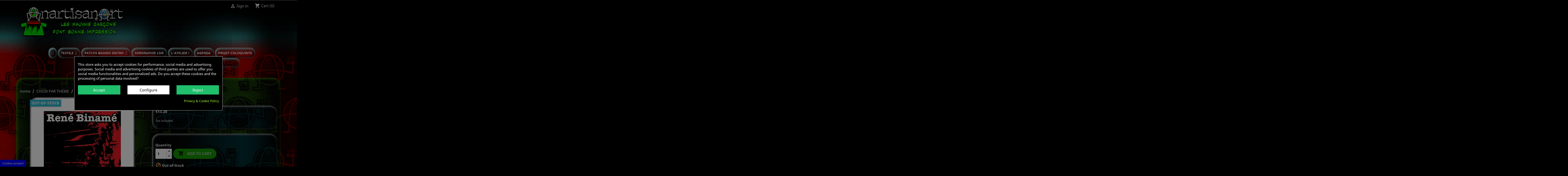

--- FILE ---
content_type: text/html; charset=utf-8
request_url: https://anartisanart.com/en/biname/1048-.html
body_size: 18083
content:
<!doctype html>
<html lang="en">

  <head>
    
      
  <meta charset="utf-8">


  <meta http-equiv="x-ua-compatible" content="ie=edge">



  <link rel="canonical" href="https://anartisanart.com/en/biname/1048-.html">

  <title></title>
  <meta name="description" content="">
  <meta name="keywords" content="">
        <link rel="canonical" href="https://anartisanart.com/en/biname/1048-.html">
    
                  <link rel="alternate" href="https://anartisanart.com/en/biname/1048-.html" hreflang="en-us">
                  <link rel="alternate" href="https://anartisanart.com/fr/biname/1048-rene-biname-71-86-21-36-lp-vinyle-1996.html" hreflang="fr">
        



  <meta name='cookiesplus-added' content='true'><script data-keepinline='true' data-cfasync='false'>let cookiesplusCookieValue=null;if(window.cookiesplus_debug){debugger;}
for(let cookie of document.cookie.split(';')){let[cookieName,...rest]=cookie.trim().split('=');let value=rest.join('=');if(cookieName==='cookiesplus'){try{let decoded=decodeURIComponent(value);cookiesplusCookieValue=JSON.parse(decoded);break;}catch(e){console.error('Failed to parse cookiesplus cookie value',e);throw new Error('Invalid cookiesplus cookie value');}}}
if(cookiesplusCookieValue===null){console.log('%ccookiesplus cookie doesn\'t exist','background: red; color: white');throw new Error('cookiesplus cookie not found');}
const defaultConsents={'ad_storage':false,'ad_user_data':false,'ad_personalization':false,'analytics_storage':false,'functionality_storage':false,'personalization_storage':false,'security_storage':false,};Object.keys(defaultConsents).forEach(function(key){window[key]=false;});const cookiesplusConsents=Object.keys(cookiesplusCookieValue.consents).filter(v=>v.startsWith('cookiesplus-finality'));if(cookiesplusCookieValue&&(cookiesplusCookieValue.consent_mode||cookiesplusCookieValue.gtm_consent_mode)){window.gtm=window.gtm||[];cookiesplusConsents.forEach(function(key){const consentMode=cookiesplusCookieValue.consent_mode||cookiesplusCookieValue.gtm_consent_mode;const gtmConsentType=consentMode&&consentMode[key]&&consentMode[key].gtm_consent_type;if(cookiesplusCookieValue&&cookiesplusCookieValue.consents&&typeof cookiesplusCookieValue.consents[key]!=='undefined'&&cookiesplusCookieValue.consents[key]==='on'&&gtmConsentType&&typeof gtmConsentType==='object'){Object.entries(gtmConsentType).forEach(function(entry){var consentKey=entry[0];var value=entry[1];if(value){if(!window.gtm){window.gtm={};}
window.gtm[consentKey]=true;}});}});window.dataLayer=window.dataLayer||[];function gtag(){dataLayer.push(arguments);}
gtag('consent','default',{'ad_storage':'denied','ad_user_data':'denied','ad_personalization':'denied','analytics_storage':'denied','functionality_storage':'denied','personalization_storage':'denied','security_storage':'denied','wait_for_update':500});gtag('consent','update',{'ad_storage':window.gtm.ad_storage?'granted':'denied','ad_user_data':window.gtm.ad_user_data?'granted':'denied','ad_personalization':window.gtm.ad_personalization?'granted':'denied','analytics_storage':window.gtm.analytics_storage?'granted':'denied','functionality_storage':window.gtm.functionality_storage?'granted':'denied','personalization_storage':window.gtm.personalization_storage?'granted':'denied','security_storage':window.gtm.security_storage?'granted':'denied',});if(cookiesplusCookieValue.gtm_consent_mode!==undefined&&cookiesplusCookieValue.gtm_consent_mode.url_passthrough!==undefined){gtag('set','url_passthrough',cookiesplusCookieValue.gtm_consent_mode.url_passthrough);}
if(cookiesplusCookieValue.gtm_consent_mode!==undefined&&cookiesplusCookieValue.gtm_consent_mode.ads_data_redaction!==undefined){gtag('set','ads_data_redaction',cookiesplusCookieValue.gtm_consent_mode.ads_data_redaction);}}
if(cookiesplusCookieValue&&cookiesplusCookieValue.muet_consent_mode){window.muet=window.muet||[];cookiesplusConsents.forEach(function(key){const consentMode=cookiesplusCookieValue.muet_consent_mode;const muetConsentType=consentMode&&consentMode[key]&&consentMode[key].muet_consent_type;if(cookiesplusCookieValue&&cookiesplusCookieValue.consents&&typeof cookiesplusCookieValue.consents[key]!=='undefined'&&cookiesplusCookieValue.consents[key]==='on'&&muetConsentType&&typeof muetConsentType==='object'){Object.entries(muetConsentType).forEach(function(entry){var consentKey=entry[0];var value=entry[1];if(value){if(!window.muet||typeof window.muet!=='object'){window.muet={};}
window.muet[consentKey]=true;}});}});window.uetq=window.uetq||[];window.uetq.push('consent',{ad_storage:'denied',analytics_storage:'denied'});window.uetq.push('consent',{ad_storage:window.muet.ad_storage?'granted':'denied',analytics_storage:window.muet.analytics_storage?'granted':'denied',});}</script><!-- Google Tag Manager -->
<script>(function(w,d,s,l,i){w[l]=w[l]||[];w[l].push({'gtm.start':
new Date().getTime(),event:'gtm.js'});var f=d.getElementsByTagName(s)[0],
j=d.createElement(s),dl=l!='dataLayer'?'&l='+l:'';j.async=true;j.src=
'https://www.googletagmanager.com/gtm.js?id='+i+dl;f.parentNode.insertBefore(j,f);
})(window,document,'script','dataLayer','GTM-KPH7BNXS');</script>
<!-- End Google Tag Manager --><meta name="viewport" content="width=device-width, initial-scale=1">



  <link rel="icon" type="image/vnd.microsoft.icon" href="https://anartisanart.com/img/favicon.ico?1762350598">
  <link rel="shortcut icon" type="image/x-icon" href="https://anartisanart.com/img/favicon.ico?1762350598">



    <link rel="stylesheet" href="https://anartisanart.com/themes/child_classic/assets/cache/theme-021f6a66.css" type="text/css" media="all">




  

  <script type="text/javascript">
        var C_P_CMS_PAGE = 24;
        var C_P_CONSENT_DOWNLOAD = "https:\/\/anartisanart.com\/en\/module\/cookiesplus\/front";
        var C_P_COOKIES_POLICIES = 28;
        var C_P_COOKIE_CONFIG = {"1":{"cookies":[{"name":"cookiesplus"},{"name":"PrestaShop-#"}]},"3":{"gtm_consent_type":{"analytics_storage":"true"},"firingEvent":""}};
        var C_P_COOKIE_VALUE = "{}";
        var C_P_DATE = "2026-01-23 05:46:13";
        var C_P_DISPLAY_AGAIN = 0;
        var C_P_DOMAIN = ".anartisanart.com";
        var C_P_EXPIRY = 365;
        var C_P_FINALITIES_COUNT = 2;
        var C_P_NOT_AVAILABLE_OUTSIDE_EU = 1;
        var C_P_OVERLAY = "1";
        var C_P_OVERLAY_OPACITY = "0.5";
        var C_P_REFRESH = 0;
        var PS_COOKIE_SAMESITE = "Lax";
        var PS_COOKIE_SECURE = 1;
        var blockwishlistController = "https:\/\/anartisanart.com\/en\/module\/blockwishlist\/action";
        var check_bellow = "Please check below:";
        var iqitmegamenu = {"sticky":true,"mobileType":"","containerSelector":"#wrapper .container"};
        var p_version = "8.1";
        var p_version_short = "8";
        var prestashop = {"cart":{"products":[],"totals":{"total":{"type":"total","label":"Total","amount":0,"value":"\u20ac0.00"},"total_including_tax":{"type":"total","label":"Total (tax incl.)","amount":0,"value":"\u20ac0.00"},"total_excluding_tax":{"type":"total","label":"Total (tax excl.)","amount":0,"value":"\u20ac0.00"}},"subtotals":{"products":{"type":"products","label":"Subtotal","amount":0,"value":"\u20ac0.00"},"discounts":null,"shipping":{"type":"shipping","label":"Shipping","amount":0,"value":""},"tax":{"type":"tax","label":"Included taxes","amount":0,"value":"\u20ac0.00"}},"products_count":0,"summary_string":"0 items","vouchers":{"allowed":1,"added":[]},"discounts":[],"minimalPurchase":0,"minimalPurchaseRequired":""},"currency":{"id":1,"name":"Euro","iso_code":"EUR","iso_code_num":"978","sign":"\u20ac"},"customer":{"lastname":null,"firstname":null,"email":null,"birthday":null,"newsletter":null,"newsletter_date_add":null,"optin":null,"website":null,"company":null,"siret":null,"ape":null,"is_logged":false,"gender":{"type":null,"name":null},"addresses":[]},"country":{"id_zone":6,"id_currency":0,"call_prefix":33,"iso_code":"FR","active":"1","contains_states":"0","need_identification_number":"0","need_zip_code":"1","zip_code_format":"NNNNN","display_tax_label":"1","name":"France","id":8},"language":{"name":"English (English)","iso_code":"en","locale":"en-US","language_code":"en-us","active":"1","is_rtl":"0","date_format_lite":"m\/d\/Y","date_format_full":"m\/d\/Y H:i:s","id":1},"page":{"title":"","canonical":"https:\/\/anartisanart.com\/en\/biname\/1048-.html","meta":{"title":"","description":"","keywords":"","robots":"index"},"page_name":"product","body_classes":{"lang-en":true,"lang-rtl":false,"country-FR":true,"currency-EUR":true,"layout-full-width":true,"page-product":true,"tax-display-enabled":true,"page-customer-account":false,"product-id-1048":true,"product-":true,"product-id-category-247":true,"product-id-manufacturer-0":true,"product-id-supplier-0":true,"product-available-for-order":true},"admin_notifications":[],"password-policy":{"feedbacks":{"0":"Very weak","1":"Weak","2":"Average","3":"Strong","4":"Very strong","Straight rows of keys are easy to guess":"Straight rows of keys are easy to guess","Short keyboard patterns are easy to guess":"Short keyboard patterns are easy to guess","Use a longer keyboard pattern with more turns":"Use a longer keyboard pattern with more turns","Repeats like \"aaa\" are easy to guess":"Repeats like \"aaa\" are easy to guess","Repeats like \"abcabcabc\" are only slightly harder to guess than \"abc\"":"Repeats like \"abcabcabc\" are only slightly harder to guess than \"abc\"","Sequences like abc or 6543 are easy to guess":"Sequences like \"abc\" or \"6543\" are easy to guess.","Recent years are easy to guess":"Recent years are easy to guess","Dates are often easy to guess":"Dates are often easy to guess","This is a top-10 common password":"This is a top-10 common password","This is a top-100 common password":"This is a top-100 common password","This is a very common password":"This is a very common password","This is similar to a commonly used password":"This is similar to a commonly used password","A word by itself is easy to guess":"A word by itself is easy to guess","Names and surnames by themselves are easy to guess":"Names and surnames by themselves are easy to guess","Common names and surnames are easy to guess":"Common names and surnames are easy to guess","Use a few words, avoid common phrases":"Use a few words, avoid common phrases","No need for symbols, digits, or uppercase letters":"No need for symbols, digits, or uppercase letters","Avoid repeated words and characters":"Avoid repeated words and characters","Avoid sequences":"Avoid sequences","Avoid recent years":"Avoid recent years","Avoid years that are associated with you":"Avoid years that are associated with you","Avoid dates and years that are associated with you":"Avoid dates and years that are associated with you","Capitalization doesn't help very much":"Capitalization doesn't help very much","All-uppercase is almost as easy to guess as all-lowercase":"All-uppercase is almost as easy to guess as all-lowercase","Reversed words aren't much harder to guess":"Reversed words aren't much harder to guess","Predictable substitutions like '@' instead of 'a' don't help very much":"Predictable substitutions like \"@\" instead of \"a\" don't help very much.","Add another word or two. Uncommon words are better.":"Add another word or two. Uncommon words are better."}}},"shop":{"name":"Anartisanart","logo":"https:\/\/anartisanart.com\/img\/logo-1696950804.jpg","stores_icon":"https:\/\/anartisanart.com\/img\/logo_stores.png","favicon":"https:\/\/anartisanart.com\/img\/favicon.ico"},"core_js_public_path":"\/themes\/","urls":{"base_url":"https:\/\/anartisanart.com\/","current_url":"https:\/\/anartisanart.com\/en\/biname\/1048-.html","shop_domain_url":"https:\/\/anartisanart.com","img_ps_url":"https:\/\/anartisanart.com\/img\/","img_cat_url":"https:\/\/anartisanart.com\/img\/c\/","img_lang_url":"https:\/\/anartisanart.com\/img\/l\/","img_prod_url":"https:\/\/anartisanart.com\/img\/p\/","img_manu_url":"https:\/\/anartisanart.com\/img\/m\/","img_sup_url":"https:\/\/anartisanart.com\/img\/su\/","img_ship_url":"https:\/\/anartisanart.com\/img\/s\/","img_store_url":"https:\/\/anartisanart.com\/img\/st\/","img_col_url":"https:\/\/anartisanart.com\/img\/co\/","img_url":"https:\/\/anartisanart.com\/themes\/classic\/assets\/img\/","css_url":"https:\/\/anartisanart.com\/themes\/classic\/assets\/css\/","js_url":"https:\/\/anartisanart.com\/themes\/classic\/assets\/js\/","pic_url":"https:\/\/anartisanart.com\/upload\/","theme_assets":"https:\/\/anartisanart.com\/themes\/classic\/assets\/","theme_dir":"https:\/\/anartisanart.com\/themes\/child_classic\/","child_theme_assets":"https:\/\/anartisanart.com\/themes\/child_classic\/assets\/","child_img_url":"https:\/\/anartisanart.com\/themes\/child_classic\/assets\/img\/","child_css_url":"https:\/\/anartisanart.com\/themes\/child_classic\/assets\/css\/","child_js_url":"https:\/\/anartisanart.com\/themes\/child_classic\/assets\/js\/","pages":{"address":"https:\/\/anartisanart.com\/en\/address","addresses":"https:\/\/anartisanart.com\/en\/addresses","authentication":"https:\/\/anartisanart.com\/en\/login","manufacturer":"https:\/\/anartisanart.com\/en\/brands","cart":"https:\/\/anartisanart.com\/en\/cart","category":"https:\/\/anartisanart.com\/en\/index.php?controller=category","cms":"https:\/\/anartisanart.com\/en\/index.php?controller=cms","contact":"https:\/\/anartisanart.com\/en\/contact-us","discount":"https:\/\/anartisanart.com\/en\/discount","guest_tracking":"https:\/\/anartisanart.com\/en\/guest-tracking","history":"https:\/\/anartisanart.com\/en\/order-history","identity":"https:\/\/anartisanart.com\/en\/identity","index":"https:\/\/anartisanart.com\/en\/","my_account":"https:\/\/anartisanart.com\/en\/my-account","order_confirmation":"https:\/\/anartisanart.com\/en\/order-confirmation","order_detail":"https:\/\/anartisanart.com\/en\/index.php?controller=order-detail","order_follow":"https:\/\/anartisanart.com\/en\/order-follow","order":"https:\/\/anartisanart.com\/en\/order","order_return":"https:\/\/anartisanart.com\/en\/index.php?controller=order-return","order_slip":"https:\/\/anartisanart.com\/en\/credit-slip","pagenotfound":"https:\/\/anartisanart.com\/en\/page-not-found","password":"https:\/\/anartisanart.com\/en\/password-recovery","pdf_invoice":"https:\/\/anartisanart.com\/en\/index.php?controller=pdf-invoice","pdf_order_return":"https:\/\/anartisanart.com\/en\/index.php?controller=pdf-order-return","pdf_order_slip":"https:\/\/anartisanart.com\/en\/index.php?controller=pdf-order-slip","prices_drop":"https:\/\/anartisanart.com\/en\/prices-drop","product":"https:\/\/anartisanart.com\/en\/index.php?controller=product","registration":"https:\/\/anartisanart.com\/en\/registration","search":"https:\/\/anartisanart.com\/en\/search","sitemap":"https:\/\/anartisanart.com\/en\/sitemap","stores":"https:\/\/anartisanart.com\/en\/stores","supplier":"https:\/\/anartisanart.com\/en\/suppliers","new_products":"https:\/\/anartisanart.com\/en\/new-products","brands":"https:\/\/anartisanart.com\/en\/brands","register":"https:\/\/anartisanart.com\/en\/registration","order_login":"https:\/\/anartisanart.com\/en\/order?login=1"},"alternative_langs":{"en-us":"https:\/\/anartisanart.com\/en\/biname\/1048-.html","fr":"https:\/\/anartisanart.com\/fr\/biname\/1048-rene-biname-71-86-21-36-lp-vinyle-1996.html"},"actions":{"logout":"https:\/\/anartisanart.com\/en\/?mylogout="},"no_picture_image":{"bySize":{"small_default":{"url":"https:\/\/anartisanart.com\/img\/p\/en-default-small_default.jpg","width":98,"height":98},"cart_default":{"url":"https:\/\/anartisanart.com\/img\/p\/en-default-cart_default.jpg","width":125,"height":125},"home_default":{"url":"https:\/\/anartisanart.com\/img\/p\/en-default-home_default.jpg","width":250,"height":250},"medium_default":{"url":"https:\/\/anartisanart.com\/img\/p\/en-default-medium_default.jpg","width":452,"height":452},"large_default":{"url":"https:\/\/anartisanart.com\/img\/p\/en-default-large_default.jpg","width":800,"height":800}},"small":{"url":"https:\/\/anartisanart.com\/img\/p\/en-default-small_default.jpg","width":98,"height":98},"medium":{"url":"https:\/\/anartisanart.com\/img\/p\/en-default-home_default.jpg","width":250,"height":250},"large":{"url":"https:\/\/anartisanart.com\/img\/p\/en-default-large_default.jpg","width":800,"height":800},"legend":""}},"configuration":{"display_taxes_label":true,"display_prices_tax_incl":true,"is_catalog":false,"show_prices":true,"opt_in":{"partner":false},"quantity_discount":{"type":"discount","label":"Unit discount"},"voucher_enabled":1,"return_enabled":0},"field_required":[],"breadcrumb":{"links":[{"title":"Home","url":"https:\/\/anartisanart.com\/en\/"},{"title":"CHOIX PAR THEME","url":"https:\/\/anartisanart.com\/en\/191-choix-par-theme"},{"title":"REN\u00c9 BINAM\u00c9","url":"https:\/\/anartisanart.com\/en\/247-biname"},{"title":"","url":"https:\/\/anartisanart.com\/en\/biname\/1048-.html"}],"count":4},"link":{"protocol_link":"https:\/\/","protocol_content":"https:\/\/"},"time":1769147173,"static_token":"04cddbf2bbfa87dfbdc621e483e9229b","token":"72834a88e8da1abddc37fd319c1db39f","debug":false};
        var prestashopFacebookAjaxController = "https:\/\/anartisanart.com\/en\/module\/ps_facebook\/Ajax";
        var productsAlreadyTagged = [];
        var re_position = "inline";
        var re_size = "1";
        var re_theme = "1";
        var re_version = "3";
        var removeFromWishlistUrl = "https:\/\/anartisanart.com\/en\/module\/blockwishlist\/action?action=deleteProductFromWishlist";
        var site_key = "6LcKjA8pAAAAABWOMEdNDjtuS-qCyVp4xo7AslJN";
        var there_is1 = "There is 1 error";
        var validate_first = "I am not a robot then click again on subscribe";
        var whitelist_m = "";
        var whitelisted = false;
        var wishlistAddProductToCartUrl = "https:\/\/anartisanart.com\/en\/module\/blockwishlist\/action?action=addProductToCart";
        var wishlistUrl = "https:\/\/anartisanart.com\/en\/module\/blockwishlist\/view";
        var wrong_captcha = "Wrong captcha.";
      </script>



  
<style>div#cookiesplus-modal,#cookiesplus-modal>div,#cookiesplus-modal p{background-color:#000 !important}#cookiesplus-modal>div,#cookiesplus-modal p{color:#fff !important}#cookiesplus-modal button.cookiesplus-accept,#cookiesplus-modal button.cookiesplus-accept-encourage{background-color:#20bf6b}#cookiesplus-modal button.cookiesplus-accept,#cookiesplus-modal button.cookiesplus-accept-encourage{border:1px solid #20bf6b}#cookiesplus-modal button.cookiesplus-accept,#cookiesplus-modal button.cookiesplus-accept-encourage{color:#fff}#cookiesplus-modal button.cookiesplus-accept,#cookiesplus-modal button.cookiesplus-accept-encourage{font-size:16px}#cookiesplus-modal button.cookiesplus-more-information{background-color:#fff}#cookiesplus-modal button.cookiesplus-more-information{border:1px solid #7a7a7a}#cookiesplus-modal button.cookiesplus-more-information{color:#000}#cookiesplus-modal button.cookiesplus-more-information{font-size:16px}#cookiesplus-modal button.cookiesplus-reject,#cookiesplus-modal button.cookiesplus-reject-encourage{background-color:#20bf6b}#cookiesplus-modal button.cookiesplus-reject,#cookiesplus-modal button.cookiesplus-reject-encourage{border:1px solid #20bf6b}#cookiesplus-modal button.cookiesplus-reject,#cookiesplus-modal button.cookiesplus-reject-encourage{color:#fff}#cookiesplus-modal button.cookiesplus-reject,#cookiesplus-modal button.cookiesplus-reject-encourage{font-size:16px}#cookiesplus-modal button.cookiesplus-save:not([disabled]){background-color:#fff}#cookiesplus-modal button.cookiesplus-save:not([disabled]){border:1px solid #7a7a7a}#cookiesplus-modal button.cookiesplus-save:not([disabled]){color:#000}#cookiesplus-modal button.cookiesplus-save{font-size:16px}#cookiesplus-tab{bottom:0;left:0}</style>



    
  <meta property="og:type" content="product">
  <meta property="og:url" content="https://anartisanart.com/en/biname/1048-.html">
  <meta property="og:title" content="">
  <meta property="og:site_name" content="Anartisanart">
  <meta property="og:description" content="">
  <meta property="og:image" content="https://anartisanart.com/3242-large_default/3242.jpg">
  <meta property="product:pretax_price:amount" content="11">
  <meta property="product:pretax_price:currency" content="EUR">
  <meta property="product:price:amount" content="13.2">
  <meta property="product:price:currency" content="EUR">
    <meta property="product:weight:value" content="0.250000">
  <meta property="product:weight:units" content="kg">
  
  </head>

  <body id="product" class="lang-en country-fr currency-eur layout-full-width page-product tax-display-enabled product-id-1048 product product-id-category-247 product-id-manufacturer-0 product-id-supplier-0 product-available-for-order">

    
      <!-- Google Tag Manager (noscript) -->
<noscript><iframe src="https://www.googletagmanager.com/ns.html?id=GTM-KPH7BNXS"
height="0" width="0" style="display:none;visibility:hidden"></iframe></noscript>
<!-- End Google Tag Manager (noscript) -->
    

    <main>
      
              

      <header id="header">
        
          
  <div class="header-banner">
    
  </div>



  <nav class="header-nav">
    <div class="container">
      <div class="row">
        <div class="hidden-sm-down">
          <div class="col-md-5 col-xs-12">
            <div id="_desktop_contact_link">
  <div id="contact-link">
          <a href="https://anartisanart.com/en/contact-us">Contact us</a>
      </div>
</div>

          </div>
          <div class="col-md-7 right-nav">
              <div id="_desktop_user_info">
  <div class="user-info">
          <a
        href="https://anartisanart.com/en/login?back=https%3A%2F%2Fanartisanart.com%2Fen%2Fbiname%2F1048-.html"
        title="Log in to your customer account"
        rel="nofollow"
      >
        <i class="material-icons">&#xE7FF;</i>
        <span class="hidden-sm-down">Sign in</span>
      </a>
      </div>
</div>
<div id="_desktop_cart">
  <div class="blockcart cart-preview inactive" data-refresh-url="//anartisanart.com/en/module/ps_shoppingcart/ajax">
    <div class="header">
              <i class="material-icons shopping-cart" aria-hidden="true">shopping_cart</i>
        <span class="hidden-sm-down">Cart</span>
        <span class="cart-products-count">(0)</span>
          </div>
  </div>
</div>

          </div>
        </div>
        <div class="hidden-md-up text-sm-center mobile">
          <div class="float-xs-left" id="menu-icon">
            <i class="material-icons d-inline">&#xE5D2;</i>
          </div>
          <div class="float-xs-right" id="_mobile_cart"></div>
          <div class="float-xs-right" id="_mobile_user_info"></div>
          <div class="top-logo" id="_mobile_logo"></div>
          <div class="clearfix"></div>
        </div>
      </div>
    </div>
  </nav>



  <div class="header-top">
    <div class="container">
       <div class="row">
        <div class="col-md-2 hidden-sm-down" id="_desktop_logo">
                            <a href="https://anartisanart.com/">
                  <img class="logo img-responsive" src="https://anartisanart.com/img/logo-1696950804.jpg" alt="Anartisanart">
                </a>
                    </div>
        <div class="col-md-10 col-sm-12 position-static">
          	<div class="container container-iqit-menu">
	<div  class="iqitmegamenu-wrapper cbp-hor-width-0 iqitmegamenu-all clearfix">
		<div id="iqitmegamenu-horizontal" class="iqitmegamenu  cbp-nosticky  cbp-sticky-transparent" role="navigation">
			<div class="container">

								
				<nav id="cbp-hrmenu" class="cbp-hrmenu cbp-horizontal cbp-hrsub-narrow   cbp-fade-slide-bottom     cbp-menu-centered ">
					<ul>
												<li id="cbp-hrmenu-tab-1" class="cbp-hrmenu-tab cbp-hrmenu-tab-1 cbp-onlyicon ">
	<a href="https://anartisanart.com/en/" >

								<span class="cbp-tab-title"> <i class="icon fa fa-home cbp-mainlink-icon"></i>
								</span>
														</a>
													</li>
												<li id="cbp-hrmenu-tab-9" class="cbp-hrmenu-tab cbp-hrmenu-tab-9  cbp-has-submeu">
	<a role="button" class="cbp-empty-mlink">

								<span class="cbp-tab-title">
								TEXTILE <i class="fa fa-angle-down cbp-submenu-aindicator"></i></span>
														</a>
														<div class="cbp-hrsub col-xs-12">
								<div class="cbp-triangle-container"><div class="cbp-triangle-top"></div><div class="cbp-triangle-top-back"></div></div>
								<div class="cbp-hrsub-inner">
																		
																																	




<div class="row menu_row menu-element  first_rows menu-element-id-16">
                

                                                




    <div class="col-xs-12 cbp-menu-column cbp-menu-element menu-element-id-17 ">
        <div class="cbp-menu-column-inner">
                        
                
                
                                             3
                    
                
            

                                                




<div class="row menu_row menu-element  menu-element-id-18">
                

                                                




    <div class="col-xs-2 cbp-menu-column cbp-menu-element menu-element-id-2 ">
        <div class="cbp-menu-column-inner">
                        
                                                            <span class="cbp-column-title transition-300">TOUS NOS VISUELS </span>
                                    
                
                                            <ul class="cbp-links cbp-valinks cbp-valinks-vertical">
                                                                                                <li><a href="https://anartisanart.com/en/30-choix-par-visuel"
                                           >CHOIX PAR VISUEL</a>
                                    </li>
                                                                                                                                <li><a href="https://anartisanart.com/en/127-roller-derby"
                                           >ROLLER DERBY</a>
                                    </li>
                                                                                    </ul>
                    
                
            

            
            </div>    </div>
                                    




    <div class="col-xs-2 cbp-menu-column cbp-menu-element menu-element-id-21 ">
        <div class="cbp-menu-column-inner">
                        
                
                
                    
                                                    <div class="row cbp-categories-row">
                                                                                                            <div class="col-xs-12">
                                            <div class="cbp-category-link-w"><a href="https://anartisanart.com/en/232-textile-imprime"
                                                                                class="cbp-column-title cbp-category-title">TEXTILE IMPRIMÉ</a>
                                                                                                                                                    
    <ul class="cbp-links cbp-category-tree"><li ><div class="cbp-category-link-w"><a href="https://anartisanart.com/en/236-tailles-feminines">T-SHIRTS feminins</a></div></li><li ><div class="cbp-category-link-w"><a href="https://anartisanart.com/en/235-tailles-masculines">T-SHIRTS unisex</a></div></li><li ><div class="cbp-category-link-w"><a href="https://anartisanart.com/en/218-sweats">SWEATS unisex</a></div></li><li ><div class="cbp-category-link-w"><a href="https://anartisanart.com/en/222-tailles-feminines">DÉBARDEURS féminins</a></div></li><li ><div class="cbp-category-link-w"><a href="https://anartisanart.com/en/223-tailles-masculines">DÉBARDEURS masculins</a></div></li><li ><div class="cbp-category-link-w"><a href="https://anartisanart.com/en/220-polos">POLOS</a></div></li><li  class="cbp-hrsub-haslevel2" ><div class="cbp-category-link-w"><a href="https://anartisanart.com/en/224-enfants">ENFANTS</a>
    <ul class="cbp-hrsub-level2"><li ><div class="cbp-category-link-w"><a href="https://anartisanart.com/en/407-t-shirts-enfants">T-SHIRTS enfants</a></div></li><li ><div class="cbp-category-link-w"><a href="https://anartisanart.com/en/408-sweat-enfants">SWEAT enfants</a></div></li></ul>
</div></li><li ><div class="cbp-category-link-w"><a href="https://anartisanart.com/en/225-bebe">BÉBÉS</a></div></li><li ><div class="cbp-category-link-w"><a href="https://anartisanart.com/en/221-casquettes">CASQUETTES</a></div></li><li ><div class="cbp-category-link-w"><a href="https://anartisanart.com/en/317-sacs">SACS</a></div></li><li ><div class="cbp-category-link-w"><a href="https://anartisanart.com/en/381-bandanas">BANDANAS</a></div></li></ul>

                                                                                            </div>
                                        </div>
                                                                                                </div>
                                            
                
            

            
            </div>    </div>
                                    




    <div class="col-xs-2 cbp-menu-column cbp-menu-element menu-element-id-14 ">
        <div class="cbp-menu-column-inner">
                        
                
                
                    
                                                    <div class="row cbp-categories-row">
                                                                                                                                </div>
                                            
                
            

            
            </div>    </div>
                                    




    <div class="col-xs-6 cbp-menu-column cbp-menu-element menu-element-id-15 ">
        <div class="cbp-menu-column-inner">
                        
                                                            <span class="cbp-column-title transition-300">CHOIX PAR THEME/ARTISTE </span>
                                    
                
                    
                                                    <div class="row cbp-categories-row">
                                                                                                            <div class="col-xs-6">
                                            <div class="cbp-category-link-w"><a href="https://anartisanart.com/en/191-choix-par-theme"
                                                                                class="cbp-column-title cbp-category-title">CHOIX PAR THEME</a>
                                                                                                                                                    
    <ul class="cbp-links cbp-category-tree"><li ><div class="cbp-category-link-w"><a href="https://anartisanart.com/en/207-20-minutes-de-chaos">20 MINUTES DE CHAOS</a></div></li><li ><div class="cbp-category-link-w"><a href="https://anartisanart.com/en/449-alcosynthic">ALCOSYNTHIC</a></div></li><li ><div class="cbp-category-link-w"><a href="https://anartisanart.com/en/291-anarchisme">ANARCHISME</a></div></li><li ><div class="cbp-category-link-w"><a href="https://anartisanart.com/en/296-antiracisme-">ANTIRACISME
</a></div></li><li ><div class="cbp-category-link-w"><a href="https://anartisanart.com/en/198-berurier-noir">BERURIER NOIR</a></div></li><li ><div class="cbp-category-link-w"><a href="https://anartisanart.com/en/199-bonheurs-inutiles199">BONHEURS INUTILES</a></div></li><li ><div class="cbp-category-link-w"><a href="https://anartisanart.com/en/197-brassen-s-not-dead">BRASSEN&#039;S NOT DEAD</a></div></li><li ><div class="cbp-category-link-w"><a href="https://anartisanart.com/en/212-cat">CAT</a></div></li><li ><div class="cbp-category-link-w"><a href="https://anartisanart.com/en/278-les-clebards">LES CLEBARDS</a></div></li><li ><div class="cbp-category-link-w"><a href="https://anartisanart.com/en/432-coloquinte">COLOQUINTE</a></div></li><li ><div class="cbp-category-link-w"><a href="https://anartisanart.com/en/294-peuples-natifs">COMBATS ETHNIQUES</a></div></li><li ><div class="cbp-category-link-w"><a href="https://anartisanart.com/en/189-cosmix-mat">COSMIX MAT</a></div></li><li ><div class="cbp-category-link-w"><a href="https://anartisanart.com/en/292-ecologie">ECOLOGIE</a></div></li><li ><div class="cbp-category-link-w"><a href="https://anartisanart.com/en/396-drooker">ERIC DROOKER</a></div></li><li ><div class="cbp-category-link-w"><a href="https://anartisanart.com/en/288-les-fees-minees">Les FÉES MINÉES</a></div></li><li ><div class="cbp-category-link-w"><a href="https://anartisanart.com/en/295-feminisme">FEMINISME</a></div></li><li ><div class="cbp-category-link-w"><a href="https://anartisanart.com/en/213-faute-de-frappe">FAUTE DE FRAPPE</a></div></li><li ><div class="cbp-category-link-w"><a href="https://anartisanart.com/en/214-ghetto-blaster">GHETTO BLASTER</a></div></li><li ><div class="cbp-category-link-w"><a href="https://anartisanart.com/en/209-heyoka">HEYOKA</a></div></li><li ><div class="cbp-category-link-w"><a href="https://anartisanart.com/en/309-hors-controle">HORS CONTROLE</a></div></li><li ><div class="cbp-category-link-w"><a href="https://anartisanart.com/en/357-keponteam">KEPONTEAM</a></div></li><li ><div class="cbp-category-link-w"><a href="https://anartisanart.com/en/430-lobotonik-sound-systeme">LoBoToNiK Sound Systeme</a></div></li><li ><div class="cbp-category-link-w"><a href="https://anartisanart.com/en/253-ludwig-von-88">LUDWIG VON 88</a></div></li><li ><div class="cbp-category-link-w"><a href="https://anartisanart.com/en/405-molodoi">MOLODOÏ</a></div></li><li ><div class="cbp-category-link-w"><a href="https://anartisanart.com/en/324-les-naufrages">LES NAUFRAGÉS</a></div></li><li ><div class="cbp-category-link-w"><a href="https://anartisanart.com/en/298-nomadisme">NOMADISME</a></div></li><li ><div class="cbp-category-link-w"><a href="https://anartisanart.com/en/321-parabellum">PARABELLUM</a></div></li><li ><div class="cbp-category-link-w"><a href="https://anartisanart.com/en/301-le-poulpe">Le POULPE</a></div></li><li ><div class="cbp-category-link-w"><a href="https://anartisanart.com/en/215-prince-ringard">PRINCE RINGARD</a></div></li><li ><div class="cbp-category-link-w"><a href="https://anartisanart.com/en/208-psycho-squatt">PSYCHO SQUATT</a></div></li><li ><div class="cbp-category-link-w"><a href="https://anartisanart.com/en/204-la-puce204">LA PUCE</a></div></li><li ><div class="cbp-category-link-w"><a href="https://anartisanart.com/en/193-puta-guerilla">PUTA GUERILLA</a></div></li><li ><div class="cbp-category-link-w"><a href="https://anartisanart.com/en/454-lucrate-milk">LUCRATE MILK</a></div></li><li ><div class="cbp-category-link-w"><a href="https://anartisanart.com/en/461-pioetr">PIÖTR</a></div></li><li ><div class="cbp-category-link-w"><a href="https://anartisanart.com/en/290-les-rats">LES RATS</a></div></li><li ><div class="cbp-category-link-w"><a href="https://anartisanart.com/en/247-biname">RENÉ BINAMÉ</a></div></li><li ><div class="cbp-category-link-w"><a href="https://anartisanart.com/en/323-le-reparateur">LE REPARATEUR</a></div></li><li ><div class="cbp-category-link-w"><a href="https://anartisanart.com/en/440-resonnance-eklectik">RESONNANCE EKLECTIK</a></div></li><li ><div class="cbp-category-link-w"><a href="https://anartisanart.com/en/305-rnst">RNST</a></div></li><li ><div class="cbp-category-link-w"><a href="https://anartisanart.com/en/450-rocco-glavio">ROCCO GLAVIO</a></div></li><li ><div class="cbp-category-link-w"><a href="https://anartisanart.com/en/299-rude-boys-girls">RUDE BOYS &amp; GIRLS</a></div></li><li ><div class="cbp-category-link-w"><a href="https://anartisanart.com/en/206-rw-b206">RW²b</a></div></li><li ><div class="cbp-category-link-w"><a href="https://anartisanart.com/en/337-scalpa">SCALPA</a></div></li><li ><div class="cbp-category-link-w"><a href="https://anartisanart.com/en/314-les-slugs">LES SLUGS</a></div></li><li ><div class="cbp-category-link-w"><a href="https://anartisanart.com/en/297-tete-de-mort-punk-">SQUELETTES</a></div></li><li ><div class="cbp-category-link-w"><a href="https://anartisanart.com/en/457-tulaviok">TULAVIOK</a></div></li><li ><div class="cbp-category-link-w"><a href="https://anartisanart.com/en/210-les-vaches-laitieres">LES VACHES  LAITIERES</a></div></li><li ><div class="cbp-category-link-w"><a href="https://anartisanart.com/en/421-23h23">23H23</a></div></li><li ><div class="cbp-category-link-w"><a href="https://anartisanart.com/en/216-zeppo">ZEPPO</a></div></li></ul>

                                                                                            </div>
                                        </div>
                                                                                                </div>
                                            
                
            

            
            </div>    </div>
                            
                </div>
                            
            </div>    </div>
                            
                </div>
																					
																										</div>
							</div>
													</li>
												<li id="cbp-hrmenu-tab-10" class="cbp-hrmenu-tab cbp-hrmenu-tab-10  cbp-has-submeu">
	<a role="button" class="cbp-empty-mlink">

								<span class="cbp-tab-title">
								PATCHS BADGES DISTRO <i class="fa fa-angle-down cbp-submenu-aindicator"></i></span>
														</a>
														<div class="cbp-hrsub col-xs-12">
								<div class="cbp-triangle-container"><div class="cbp-triangle-top"></div><div class="cbp-triangle-top-back"></div></div>
								<div class="cbp-hrsub-inner">
																		
																																	




<div class="row menu_row menu-element  first_rows menu-element-id-1">
                

                                                




    <div class="col-xs-3 cbp-menu-column cbp-menu-element menu-element-id-2 ">
        <div class="cbp-menu-column-inner">
                        
                
                
                    
                                                    <div class="row cbp-categories-row">
                                                                                                            <div class="col-xs-12">
                                            <div class="cbp-category-link-w"><a href="https://anartisanart.com/en/88-badges"
                                                                                class="cbp-column-title cbp-category-title">BADGES</a>
                                                                                                                                                    
    <ul class="cbp-links cbp-category-tree"><li ><div class="cbp-category-link-w"><a href="https://anartisanart.com/en/91-badges-25mm">Badges Ø25mm</a></div></li><li ><div class="cbp-category-link-w"><a href="https://anartisanart.com/en/96-badges-o31mm">Badges Ø31mm</a></div></li><li ><div class="cbp-category-link-w"><a href="https://anartisanart.com/en/98-badges-o59mm">Badges Ø59mm</a></div></li></ul>

                                                                                            </div>
                                        </div>
                                                                                                                                                <div class="col-xs-12">
                                            <div class="cbp-category-link-w"><a href="https://anartisanart.com/en/92-magnets"
                                                                                class="cbp-column-title cbp-category-title">MAGNETS</a>
                                                                                                                                                    
    <ul class="cbp-links cbp-category-tree"><li ><div class="cbp-category-link-w"><a href="https://anartisanart.com/en/93-magnets-o25mm">Magnets Ø25mm</a></div></li><li ><div class="cbp-category-link-w"><a href="https://anartisanart.com/en/94-magnets-o31mm">Magnets Ø31mm</a></div></li></ul>

                                                                                            </div>
                                        </div>
                                                                                                </div>
                                            
                
            

            
            </div>    </div>
                                    




    <div class="col-xs-3 cbp-menu-column cbp-menu-element menu-element-id-3 ">
        <div class="cbp-menu-column-inner">
                        
                
                
                    
                                                    <div class="row cbp-categories-row">
                                                                                                            <div class="col-xs-12">
                                            <div class="cbp-category-link-w"><a href="https://anartisanart.com/en/161-patchs"
                                                                                class="cbp-column-title cbp-category-title">PATCHS</a>
                                                                                                                                                    
    <ul class="cbp-links cbp-category-tree"><li ><div class="cbp-category-link-w"><a href="https://anartisanart.com/en/41-patchs-9x9cm">PATCHS 9x9cm</a></div></li></ul>

                                                                                            </div>
                                        </div>
                                                                                                                                                <div class="col-xs-12">
                                            <div class="cbp-category-link-w"><a href="https://anartisanart.com/en/137-stickers"
                                                                                class="cbp-column-title cbp-category-title">STICKERS</a>
                                                                                                                                            </div>
                                        </div>
                                                                                                                                                <div class="col-xs-12">
                                            <div class="cbp-category-link-w"><a href="https://anartisanart.com/en/138-pochoirs"
                                                                                class="cbp-column-title cbp-category-title">POCHOIRS</a>
                                                                                                                                            </div>
                                        </div>
                                                                                                                                                <div class="col-xs-12">
                                            <div class="cbp-category-link-w"><a href="https://anartisanart.com/en/361-decapsuleurs"
                                                                                class="cbp-column-title cbp-category-title">DECAPSULEURS</a>
                                                                                                                                                    
    <ul class="cbp-links cbp-category-tree"><li ><div class="cbp-category-link-w"><a href="https://anartisanart.com/en/49-decapsuleurs-aimantes">DÉCAPSULEURS AIMANTÉS</a></div></li><li ><div class="cbp-category-link-w"><a href="https://anartisanart.com/en/360-decapsuleurs-porte-cle">DECAPSULEURS PORTE CLE</a></div></li></ul>

                                                                                            </div>
                                        </div>
                                                                                                </div>
                                            
                
            

            
            </div>    </div>
                                    




    <div class="col-xs-3 cbp-menu-column cbp-menu-element menu-element-id-4 ">
        <div class="cbp-menu-column-inner">
                        
                
                
                    
                                                    <div class="row cbp-categories-row">
                                                                                                            <div class="col-xs-12">
                                            <div class="cbp-category-link-w"><a href="https://anartisanart.com/en/163-teintures-cheveux"
                                                                                class="cbp-column-title cbp-category-title">TEINTURES CHEVEUX</a>
                                                                                                                                                    
    <ul class="cbp-links cbp-category-tree"><li ><div class="cbp-category-link-w"><a href="https://anartisanart.com/en/78-coloration-la-riche">COLORATION LA RICHÉ</a></div></li></ul>

                                                                                            </div>
                                        </div>
                                                                                                                                                <div class="col-xs-12">
                                            <div class="cbp-category-link-w"><a href="https://anartisanart.com/en/159-distro"
                                                                                class="cbp-column-title cbp-category-title">DISTRO</a>
                                                                                                                                                    
    <ul class="cbp-links cbp-category-tree"><li  class="cbp-hrsub-haslevel2" ><div class="cbp-category-link-w"><a href="https://anartisanart.com/en/40-disques">DISQUES</a>
    <ul class="cbp-hrsub-level2"><li ><div class="cbp-category-link-w"><a href="https://anartisanart.com/en/51-vinyles">Vinyles</a></div></li><li ><div class="cbp-category-link-w"><a href="https://anartisanart.com/en/52-distro-cd">CD</a></div></li><li  class="cbp-hrsub-haslevel3" ><div class="cbp-category-link-w"><a href="https://anartisanart.com/en/74-tri-par-genre">Tri par Genre</a>
    <ul class="cbp-hrsub-level2 cbp-hrsub-level3"><li ><div class="cbp-category-link-w"><a href="https://anartisanart.com/en/70-folk-rock-alternatif">Folk rock, Alternatif...</a></div></li><li ><div class="cbp-category-link-w"><a href="https://anartisanart.com/en/71-exprimental-etc">Rock exprimental, free jazz, etc</a></div></li><li  class="cbp-hrsub-haslevel3" ><div class="cbp-category-link-w"><a href="https://anartisanart.com/en/75-punk-hardcore-crust-etc">Punk, HardCore, Crust, etc</a>
    <ul class=""><li ><div class="cbp-category-link-w"><a href="https://anartisanart.com/en/436-compile-various-artiste-soutien-aux-antifachistes-russe-cd">Compile various artiste - Soutien aux AntiFachistes Russe CD</a></div></li><li ><div class="cbp-category-link-w"><a href="https://anartisanart.com/en/437-kommando-pernod-horizon-noir">Kommando Pernod - Horizon Noir</a></div></li><li ><div class="cbp-category-link-w"><a href="https://anartisanart.com/en/438-pouffy-poup">Pouffy-Poup</a></div></li></ul>
</div></li><li ><div class="cbp-category-link-w"><a href="https://anartisanart.com/en/76-bo-de-films">BO de films</a></div></li><li ><div class="cbp-category-link-w"><a href="https://anartisanart.com/en/77-riot-girl">GRLZZZZ</a></div></li><li ><div class="cbp-category-link-w"><a href="https://anartisanart.com/en/120-electro-industriel-etc">Electro, Industriel, etc</a></div></li><li ><div class="cbp-category-link-w"><a href="https://anartisanart.com/en/300-hiphop">HipHop</a></div></li><li ><div class="cbp-category-link-w"><a href="https://anartisanart.com/en/389-chanson-militante">Chanson Militante</a></div></li><li ><div class="cbp-category-link-w"><a href="https://anartisanart.com/en/390-jeunesse">Jeunesse</a></div></li><li ><div class="cbp-category-link-w"><a href="https://anartisanart.com/en/391-dub">Dub</a></div></li><li ><div class="cbp-category-link-w"><a href="https://anartisanart.com/en/420-techno-acid-tribe-hardcore-">TECHNO ACID TRIBE HARDCORE</a></div></li></ul>
</div></li></ul>
</div></li><li ><div class="cbp-category-link-w"><a href="https://anartisanart.com/en/53-livres">LIVRES</a></div></li><li  class="cbp-hrsub-haslevel2" ><div class="cbp-category-link-w"><a href="https://anartisanart.com/en/245-films">FILMS</a>
    <ul class="cbp-hrsub-level2"><li ><div class="cbp-category-link-w"><a href="https://anartisanart.com/en/246-dvd">DVD</a></div></li></ul>
</div></li><li ><div class="cbp-category-link-w"><a href="https://anartisanart.com/en/382-fanzines">FANZINES</a></div></li></ul>

                                                                                            </div>
                                        </div>
                                                                                                </div>
                                            
                
            

            
            </div>    </div>
                                    




    <div class="col-xs-3 cbp-menu-column cbp-menu-element menu-element-id-5 ">
        <div class="cbp-menu-column-inner">
                        
                
                
                    
                                                    <div class="row cbp-categories-row">
                                                                                                                                </div>
                                            
                
            

            
            </div>    </div>
                            
                </div>
																					
																										</div>
							</div>
													</li>
												<li id="cbp-hrmenu-tab-14" class="cbp-hrmenu-tab cbp-hrmenu-tab-14 ">
	<a href="https://anartisanart.com/en/content/23-ateliers-live" >

								<span class="cbp-tab-title">
								SERIGRAPHIE LIVE</span>
														</a>
													</li>
												<li id="cbp-hrmenu-tab-12" class="cbp-hrmenu-tab cbp-hrmenu-tab-12 ">
	<a href="https://anartisanart.com/en/content/21-personnalisation" >

								<span class="cbp-tab-title">
								L&#039;ATELIER !</span>
														</a>
													</li>
												<li id="cbp-hrmenu-tab-11" class="cbp-hrmenu-tab cbp-hrmenu-tab-11 ">
	<a href="" target="_blank">

								<span class="cbp-tab-title">
								AGENDA</span>
														</a>
													</li>
												<li id="cbp-hrmenu-tab-13" class="cbp-hrmenu-tab cbp-hrmenu-tab-13 ">
	<a href="https://www.coloquinte.org" target="_blank">

								<span class="cbp-tab-title">
								PROJET COLOQUINTE</span>
														</a>
													</li>
											</ul>
				</nav>



			</div>




			<div id="iqitmegamenu-mobile">

				<div id="iqitmegamenu-shower" class="clearfix">
					<div class="iqitmegamenu-icon"><i class="icon fa fa-reorder"></i></div> <span>Menu</span>
				</div>
				<div id="iqitmegamenu-mobile-content">
				<div class="cbp-mobilesubmenu">
					<ul id="iqitmegamenu-accordion" class="cbp-spmenu cbp-spmenu-vertical cbp-spmenu-left">
						



	
	<li><a href="https://anartisanart.com/en/">Home</a></li><li><a href="https://anartisanart.com/en/232-textile-imprime">TEXTILE IMPRIMÉ</a></li><li><a href="https://anartisanart.com/en/158-accessoires">ACCESSOIRES</a></li><li><a href="https://anartisanart.com/en/159-distro">DISTRO</a></li><li><a href="https://anartisanart.com/en/30-choix-par-visuel">CHOIX PAR VISUEL</a></li><li><a href="https://anartisanart.com/en/191-choix-par-theme">CHOIX PAR THEME</a></li><li><a href="https://anartisanart.com/en/160-personnalisation">PERSONNALISATION</a></li>
					</ul>
				</div>
			<div id="cbp-spmenu-overlay" class="cbp-spmenu-overlay"><div id="cbp-close-mobile" class="close-btn-ui"><i class="fa fa-times"></i></div></div>
					</div>
			</div>

		</div>
	</div>
	</div>
<div id="search_widget" class="search-widgets" data-search-controller-url="//anartisanart.com/en/search">
  <form method="get" action="//anartisanart.com/en/search">
    <input type="hidden" name="controller" value="search">
    <i class="material-icons search" aria-hidden="true">search</i>
    <input type="text" name="s" value="" placeholder="Search our catalog" aria-label="Search">
    <i class="material-icons clear" aria-hidden="true">clear</i>
  </form>
</div>

          <div class="clearfix"></div>
        </div>
      </div>
      <div id="mobile_top_menu_wrapper" class="row hidden-md-up" style="display:none;">
        <div class="js-top-menu mobile" id="_mobile_top_menu"></div>
        <div class="js-top-menu-bottom">
          <div id="_mobile_currency_selector"></div>
          <div id="_mobile_language_selector"></div>
          <div id="_mobile_contact_link"></div>
        </div>
      </div>
    </div>
  </div>
  
  

        
      </header>

      
        
<aside id="notifications">
  <div class="container">
    
    
    
      </div>
</aside>
      

      <section id="wrapper">
        
        <div class="container">
          
            <nav data-depth="4" class="breadcrumb hidden-sm-down">
  <ol itemscope itemtype="http://schema.org/BreadcrumbList">
    
              
          <li itemprop="itemListElement" itemscope itemtype="http://schema.org/ListItem">
            <a itemprop="item" href="https://anartisanart.com/en/">
              <span itemprop="name">Home</span>
            </a>
            <meta itemprop="position" content="1">
          </li>
        
              
          <li itemprop="itemListElement" itemscope itemtype="http://schema.org/ListItem">
            <a itemprop="item" href="https://anartisanart.com/en/191-choix-par-theme">
              <span itemprop="name">CHOIX PAR THEME</span>
            </a>
            <meta itemprop="position" content="2">
          </li>
        
              
          <li itemprop="itemListElement" itemscope itemtype="http://schema.org/ListItem">
            <a itemprop="item" href="https://anartisanart.com/en/247-biname">
              <span itemprop="name">RENÉ BINAMÉ</span>
            </a>
            <meta itemprop="position" content="3">
          </li>
        
              
          <li itemprop="itemListElement" itemscope itemtype="http://schema.org/ListItem">
            <a itemprop="item" href="https://anartisanart.com/en/biname/1048-.html">
              <span itemprop="name"></span>
            </a>
            <meta itemprop="position" content="4">
          </li>
        
          
  </ol>
</nav>
          

          

          
  <div id="content-wrapper">
    
    

  <section id="main" itemscope itemtype="https://schema.org/Product">
    <meta itemprop="url" content="https://anartisanart.com/en/biname/1048-.html">

    <div class="row">
      <div class="col-md-6">
        
          <section class="page-content" id="content">
            
              
                <ul class="product-flags">
                                      <li class="product-flag out_of_stock">Out-of-Stock</li>
                                  </ul>
              

              
                <div class="images-container">
  
    <div class="product-cover">
              <img class="js-qv-product-cover" src="https://anartisanart.com/3242-large_default/3242.jpg" alt="" title="" style="width:100%;" itemprop="image">
        <div class="layer hidden-sm-down" data-toggle="modal" data-target="#product-modal">
          <i class="material-icons zoom-in">&#xE8FF;</i>
        </div>
          </div>
  

  
    <div class="js-qv-mask mask">
      <ul class="product-images js-qv-product-images">
                  <li class="thumb-container">
            <img
              class="thumb js-thumb  selected "
              data-image-medium-src="https://anartisanart.com/3242-medium_default/3242.jpg"
              data-image-large-src="https://anartisanart.com/3242-large_default/3242.jpg"
              src="https://anartisanart.com/3242-home_default/3242.jpg"
              alt=""
              title=""
              width="100"
              itemprop="image"
            >
          </li>
              </ul>
    </div>
  
</div>

              
              <div class="scroll-box-arrows">
                <i class="material-icons left"></i>
                <i class="material-icons right"></i>
              </div>

            
          </section>
        
        </div>
        <div class="col-md-6">
          
            
              <h1 class="h1" itemprop="name"></h1>
            
          
          
              <div class="product-prices">
    
          

    
      <div
        class="product-price h5 "
        itemprop="offers"
        itemscope
        itemtype="https://schema.org/Offer"
      >
        <link itemprop="availability" href="https://schema.org/OutOfStock"/>
        <meta itemprop="priceCurrency" content="EUR">

        <div class="current-price">
          <span itemprop="price" content="13.2">€13.20</span>

                  </div>

        
                  
      </div>
    

    
          

    
          

    
          

    

    <div class="tax-shipping-delivery-label">
              Tax included
            
      
                        </div>
  </div>
          

          </br>
          
          
          <div class="product-information">
            
              <div id="product-description-short-1048" itemprop="description"></div>
            

            
            <div class="product-actions">
              
                <form action="https://anartisanart.com/en/cart" method="post" id="add-to-cart-or-refresh">

                  <input type="hidden" name="token" value="04cddbf2bbfa87dfbdc621e483e9229b">
                  <input type="hidden" name="id_product" value="1048" id="product_page_product_id">
                  <input type="hidden" name="id_customization" value="0" id="product_customization_id">

                  
                    <div class="product-variants">
  </div>
                  

                  
                                      

                  
                    <section class="product-discounts">
  </section>
                  

                  
                    <div class="product-add-to-cart">
      <span class="control-label">Quantity</span>

    
      <div class="product-quantity clearfix">
        <div class="qty">
          <input
            type="text"
            name="qty"
            id="quantity_wanted"
            value="1"
            class="input-group"
            min="1"
            aria-label="Quantity"
          >
        </div>

        <div class="add">
          <button
            class="btn btn-primary add-to-cart"
            data-button-action="add-to-cart"
            type="submit"
                          disabled
                      >
            <i class="material-icons shopping-cart">&#xE547;</i>
            Add to cart
          </button>
        </div>
      </div>
    

    
      <span id="product-availability">
                              <i class="material-icons product-unavailable">&#xE14B;</i>
                    Out-of-Stock
              </span>
    
    
    
      <p class="product-minimal-quantity">
              </p>
    
  </div>
                  

                  
                    <div class="product-additional-info">
  

      <div class="social-sharing">
      <span>Share</span>
      <ul>
                  <li class="facebook icon-gray"><a href="https://www.facebook.com/sharer.php?u=https%3A%2F%2Fanartisanart.com%2Fen%2Fbiname%2F1048-.html" class="text-hide" title="Share" target="_blank" rel="noopener noreferrer">Share</a></li>
                  <li class="twitter icon-gray"><a href="https://twitter.com/intent/tweet?text= https%3A%2F%2Fanartisanart.com%2Fen%2Fbiname%2F1048-.html" class="text-hide" title="Tweet" target="_blank" rel="noopener noreferrer">Tweet</a></li>
                  <li class="pinterest icon-gray"><a href="https://www.pinterest.com/pin/create/button/?url=https%3A%2F%2Fanartisanart.com%2Fen%2Fbiname%2F1048-.html/&amp;media=https%3A%2F%2Fanartisanart.com%2F3242%2F.jpg&amp;description=" class="text-hide" title="Pinterest" target="_blank" rel="noopener noreferrer">Pinterest</a></li>
              </ul>
    </div>
  

</div>
                  

                  
                    <input class="product-refresh ps-hidden-by-js" name="refresh" type="submit" value="Refresh">
                  
                </form>
              

            </div>

            
              
            
        </div>
      </div>
    </div>

    <div id="product_tabs_block" class="row">
      <div class="col-xs-12">
        
              <div class="tabs">
                <ul class="nav nav-tabs" role="tablist">
                                    <li class="nav-item">
                    <a
                      class="nav-link active"
                      data-toggle="tab"
                      href="#product-details"
                      role="tab"
                      aria-controls="product-details"
                       aria-selected="true">Product Details</a>
                  </li>
                                                    </ul>

                <div class="tab-content" id="tab-content">
                 <div class="tab-pane fade in" id="description" role="tabpanel">
                   
                     <div class="product-description"></div>
                   
                 </div>

                 
                   <div class="tab-pane fade in active"
     id="product-details"
     data-product="{&quot;id_shop_default&quot;:1,&quot;id_manufacturer&quot;:0,&quot;id_supplier&quot;:0,&quot;reference&quot;:&quot;ARL036&quot;,&quot;is_virtual&quot;:&quot;0&quot;,&quot;delivery_in_stock&quot;:&quot;&quot;,&quot;delivery_out_stock&quot;:&quot;&quot;,&quot;id_category_default&quot;:247,&quot;on_sale&quot;:&quot;0&quot;,&quot;online_only&quot;:&quot;0&quot;,&quot;ecotax&quot;:0,&quot;minimal_quantity&quot;:1,&quot;low_stock_threshold&quot;:null,&quot;low_stock_alert&quot;:&quot;0&quot;,&quot;price&quot;:&quot;\u20ac13.20&quot;,&quot;unity&quot;:&quot;&quot;,&quot;unit_price&quot;:&quot;&quot;,&quot;unit_price_ratio&quot;:0,&quot;additional_shipping_cost&quot;:&quot;0.000000&quot;,&quot;customizable&quot;:0,&quot;text_fields&quot;:0,&quot;uploadable_files&quot;:0,&quot;active&quot;:&quot;1&quot;,&quot;redirect_type&quot;:&quot;404&quot;,&quot;id_type_redirected&quot;:0,&quot;available_for_order&quot;:&quot;1&quot;,&quot;available_date&quot;:&quot;0000-00-00&quot;,&quot;show_condition&quot;:&quot;0&quot;,&quot;condition&quot;:&quot;new&quot;,&quot;show_price&quot;:&quot;1&quot;,&quot;indexed&quot;:&quot;1&quot;,&quot;visibility&quot;:&quot;both&quot;,&quot;cache_default_attribute&quot;:0,&quot;advanced_stock_management&quot;:&quot;0&quot;,&quot;date_add&quot;:&quot;2017-11-23 17:58:07&quot;,&quot;date_upd&quot;:&quot;2023-10-26 13:49:12&quot;,&quot;pack_stock_type&quot;:3,&quot;meta_description&quot;:&quot;&quot;,&quot;meta_keywords&quot;:&quot;&quot;,&quot;meta_title&quot;:&quot;&quot;,&quot;link_rewrite&quot;:&quot;&quot;,&quot;name&quot;:&quot;&quot;,&quot;description&quot;:&quot;&quot;,&quot;description_short&quot;:&quot;&quot;,&quot;available_now&quot;:&quot;&quot;,&quot;available_later&quot;:&quot;&quot;,&quot;id&quot;:1048,&quot;id_product&quot;:1048,&quot;out_of_stock&quot;:0,&quot;new&quot;:0,&quot;id_product_attribute&quot;:0,&quot;quantity_wanted&quot;:1,&quot;extraContent&quot;:[],&quot;allow_oosp&quot;:0,&quot;category&quot;:&quot;biname&quot;,&quot;category_name&quot;:&quot;REN\u00c9 BINAM\u00c9&quot;,&quot;link&quot;:&quot;https:\/\/anartisanart.com\/en\/biname\/1048-.html&quot;,&quot;manufacturer_name&quot;:null,&quot;attribute_price&quot;:0,&quot;price_tax_exc&quot;:11,&quot;price_without_reduction&quot;:13.2,&quot;reduction&quot;:0,&quot;specific_prices&quot;:[],&quot;quantity&quot;:-12,&quot;quantity_all_versions&quot;:-12,&quot;id_image&quot;:&quot;en-default&quot;,&quot;features&quot;:[],&quot;attachments&quot;:[],&quot;virtual&quot;:0,&quot;pack&quot;:0,&quot;packItems&quot;:[],&quot;nopackprice&quot;:0,&quot;customization_required&quot;:false,&quot;rate&quot;:20,&quot;tax_name&quot;:&quot;Default empty name&quot;,&quot;ecotax_rate&quot;:0,&quot;customizations&quot;:{&quot;fields&quot;:[]},&quot;id_customization&quot;:0,&quot;is_customizable&quot;:false,&quot;show_quantities&quot;:false,&quot;quantity_label&quot;:&quot;Item&quot;,&quot;quantity_discounts&quot;:[],&quot;customer_group_discount&quot;:0,&quot;images&quot;:[{&quot;cover&quot;:1,&quot;id_image&quot;:3242,&quot;legend&quot;:&quot;&quot;,&quot;position&quot;:1,&quot;bySize&quot;:{&quot;small_default&quot;:{&quot;url&quot;:&quot;https:\/\/anartisanart.com\/3242-small_default\/3242.jpg&quot;,&quot;width&quot;:98,&quot;height&quot;:98,&quot;sources&quot;:{&quot;jpg&quot;:&quot;https:\/\/anartisanart.com\/3242-small_default\/3242.jpg&quot;}},&quot;cart_default&quot;:{&quot;url&quot;:&quot;https:\/\/anartisanart.com\/3242-cart_default\/3242.jpg&quot;,&quot;width&quot;:125,&quot;height&quot;:125,&quot;sources&quot;:{&quot;jpg&quot;:&quot;https:\/\/anartisanart.com\/3242-cart_default\/3242.jpg&quot;}},&quot;home_default&quot;:{&quot;url&quot;:&quot;https:\/\/anartisanart.com\/3242-home_default\/3242.jpg&quot;,&quot;width&quot;:250,&quot;height&quot;:250,&quot;sources&quot;:{&quot;jpg&quot;:&quot;https:\/\/anartisanart.com\/3242-home_default\/3242.jpg&quot;}},&quot;medium_default&quot;:{&quot;url&quot;:&quot;https:\/\/anartisanart.com\/3242-medium_default\/3242.jpg&quot;,&quot;width&quot;:452,&quot;height&quot;:452,&quot;sources&quot;:{&quot;jpg&quot;:&quot;https:\/\/anartisanart.com\/3242-medium_default\/3242.jpg&quot;}},&quot;large_default&quot;:{&quot;url&quot;:&quot;https:\/\/anartisanart.com\/3242-large_default\/3242.jpg&quot;,&quot;width&quot;:800,&quot;height&quot;:800,&quot;sources&quot;:{&quot;jpg&quot;:&quot;https:\/\/anartisanart.com\/3242-large_default\/3242.jpg&quot;}}},&quot;small&quot;:{&quot;url&quot;:&quot;https:\/\/anartisanart.com\/3242-small_default\/3242.jpg&quot;,&quot;width&quot;:98,&quot;height&quot;:98,&quot;sources&quot;:{&quot;jpg&quot;:&quot;https:\/\/anartisanart.com\/3242-small_default\/3242.jpg&quot;}},&quot;medium&quot;:{&quot;url&quot;:&quot;https:\/\/anartisanart.com\/3242-home_default\/3242.jpg&quot;,&quot;width&quot;:250,&quot;height&quot;:250,&quot;sources&quot;:{&quot;jpg&quot;:&quot;https:\/\/anartisanart.com\/3242-home_default\/3242.jpg&quot;}},&quot;large&quot;:{&quot;url&quot;:&quot;https:\/\/anartisanart.com\/3242-large_default\/3242.jpg&quot;,&quot;width&quot;:800,&quot;height&quot;:800,&quot;sources&quot;:{&quot;jpg&quot;:&quot;https:\/\/anartisanart.com\/3242-large_default\/3242.jpg&quot;}},&quot;associatedVariants&quot;:[]}],&quot;cover&quot;:{&quot;cover&quot;:1,&quot;id_image&quot;:3242,&quot;legend&quot;:&quot;&quot;,&quot;position&quot;:1,&quot;bySize&quot;:{&quot;small_default&quot;:{&quot;url&quot;:&quot;https:\/\/anartisanart.com\/3242-small_default\/3242.jpg&quot;,&quot;width&quot;:98,&quot;height&quot;:98,&quot;sources&quot;:{&quot;jpg&quot;:&quot;https:\/\/anartisanart.com\/3242-small_default\/3242.jpg&quot;}},&quot;cart_default&quot;:{&quot;url&quot;:&quot;https:\/\/anartisanart.com\/3242-cart_default\/3242.jpg&quot;,&quot;width&quot;:125,&quot;height&quot;:125,&quot;sources&quot;:{&quot;jpg&quot;:&quot;https:\/\/anartisanart.com\/3242-cart_default\/3242.jpg&quot;}},&quot;home_default&quot;:{&quot;url&quot;:&quot;https:\/\/anartisanart.com\/3242-home_default\/3242.jpg&quot;,&quot;width&quot;:250,&quot;height&quot;:250,&quot;sources&quot;:{&quot;jpg&quot;:&quot;https:\/\/anartisanart.com\/3242-home_default\/3242.jpg&quot;}},&quot;medium_default&quot;:{&quot;url&quot;:&quot;https:\/\/anartisanart.com\/3242-medium_default\/3242.jpg&quot;,&quot;width&quot;:452,&quot;height&quot;:452,&quot;sources&quot;:{&quot;jpg&quot;:&quot;https:\/\/anartisanart.com\/3242-medium_default\/3242.jpg&quot;}},&quot;large_default&quot;:{&quot;url&quot;:&quot;https:\/\/anartisanart.com\/3242-large_default\/3242.jpg&quot;,&quot;width&quot;:800,&quot;height&quot;:800,&quot;sources&quot;:{&quot;jpg&quot;:&quot;https:\/\/anartisanart.com\/3242-large_default\/3242.jpg&quot;}}},&quot;small&quot;:{&quot;url&quot;:&quot;https:\/\/anartisanart.com\/3242-small_default\/3242.jpg&quot;,&quot;width&quot;:98,&quot;height&quot;:98,&quot;sources&quot;:{&quot;jpg&quot;:&quot;https:\/\/anartisanart.com\/3242-small_default\/3242.jpg&quot;}},&quot;medium&quot;:{&quot;url&quot;:&quot;https:\/\/anartisanart.com\/3242-home_default\/3242.jpg&quot;,&quot;width&quot;:250,&quot;height&quot;:250,&quot;sources&quot;:{&quot;jpg&quot;:&quot;https:\/\/anartisanart.com\/3242-home_default\/3242.jpg&quot;}},&quot;large&quot;:{&quot;url&quot;:&quot;https:\/\/anartisanart.com\/3242-large_default\/3242.jpg&quot;,&quot;width&quot;:800,&quot;height&quot;:800,&quot;sources&quot;:{&quot;jpg&quot;:&quot;https:\/\/anartisanart.com\/3242-large_default\/3242.jpg&quot;}},&quot;associatedVariants&quot;:[]},&quot;has_discount&quot;:false,&quot;discount_type&quot;:null,&quot;discount_percentage&quot;:null,&quot;discount_percentage_absolute&quot;:null,&quot;discount_amount&quot;:null,&quot;discount_amount_to_display&quot;:null,&quot;price_amount&quot;:13.2,&quot;unit_price_full&quot;:&quot;&quot;,&quot;show_availability&quot;:true,&quot;availability_message&quot;:&quot;Out-of-Stock&quot;,&quot;availability_date&quot;:null,&quot;availability&quot;:&quot;unavailable&quot;}"
     role="tabpanel"
  >
  
              <div class="product-reference">
        <label class="label">Reference </label>
        <span itemprop="sku">ARL036</span>
      </div>
      

  
      

  
      

  
    <div class="product-out-of-stock">
      
    </div>
  

  
      

    
      

  
      
</div>
                 

                 
                                    

                               </div>  
            </div>
          
      </div>
    </div>

    
          

    
      
    

    
      <div class="modal fade js-product-images-modal" id="product-modal">
  <div class="modal-dialog" role="document">
    <div class="modal-content">
      <div class="modal-body">
                <figure>
          <img class="js-modal-product-cover product-cover-modal" width="800" src="https://anartisanart.com/3242-large_default/3242.jpg" alt="" title="" itemprop="image">
          <figcaption class="image-caption">
          
            <div id="product-description-short" itemprop="description"></div>
          
        </figcaption>
        </figure>
        <aside id="thumbnails" class="thumbnails js-thumbnails text-sm-center">
          
            <div class="js-modal-mask mask  nomargin ">
              <ul class="product-images js-modal-product-images">
                                  <li class="thumb-container">
                    <img data-image-large-src="https://anartisanart.com/3242-large_default/3242.jpg" class="thumb js-modal-thumb" src="https://anartisanart.com/3242-home_default/3242.jpg" alt="" title="" width="250" itemprop="image">
                  </li>
                              </ul>
            </div>
          
                  </aside>
      </div>
    </div><!-- /.modal-content -->
  </div><!-- /.modal-dialog -->
</div><!-- /.modal -->
    

    
      <footer class="page-footer">
        
          <!-- Footer content -->
        
      </footer>
    
  </section>


    
  </div>


          
        </div>
        
      </section>

      <footer id="footer">
        
          <div class="container">
  <div class="row">
    
      
  <div class="block-social col-lg-4 col-md-12 col-sm-12">
    <ul>
          </ul>
  </div>


    
  </div>
</div>
<div class="footer-container">
  <div class="container">
    <div class="row">
      
        <div id="block_myaccount_infos" class="col-md-3 links wrapper">
  <p class="h3 myaccount-title hidden-sm-down">
    <a class="text-uppercase" href="https://anartisanart.com/en/my-account" rel="nofollow">
      Your account
    </a>
  </p>
  <div class="title clearfix hidden-md-up" data-target="#footer_account_list" data-toggle="collapse">
    <span class="h3">Your account</span>
    <span class="float-xs-right">
      <span class="navbar-toggler collapse-icons">
        <i class="material-icons add">&#xE313;</i>
        <i class="material-icons remove">&#xE316;</i>
      </span>
    </span>
  </div>
  <ul class="account-list collapse" id="footer_account_list">
            <li><a href="https://anartisanart.com/en/guest-tracking" title="Order tracking" rel="nofollow">Order tracking</a></li>
        <li><a href="https://anartisanart.com/en/my-account" title="Log in to your customer account" rel="nofollow">Sign in</a></li>
        <li><a href="https://anartisanart.com/en/registration" title="Create account" rel="nofollow">Create account</a></li>
        <li>
    <a href="" onclick="cookieGdpr.displayModalAdvanced(false); return false;" style="cursor:pointer"
       title="Your cookie settings"
       rel="nofollow noopener noreferrer">Your cookie settings</a>
</li>

       
	</ul>
</div>

<div class="block-contact col-md-3 links wrapper">
  <div class="title clearfix hidden-md-up" data-target="#contact-infos" data-toggle="collapse">
    <span class="h3">Store information</span>
    <span class="float-xs-right">
      <span class="navbar-toggler collapse-icons">
        <i class="material-icons add">keyboard_arrow_down</i>
        <i class="material-icons remove">keyboard_arrow_up</i>
      </span>
    </span>
  </div>

  <p class="h4 text-uppercase block-contact-title hidden-sm-down">Store information</p>
  <div id="contact-infos" class="collapse">
    Anartisanart<br />France
                  <br>
        Email us:
        <script type="text/javascript">document.write(unescape('%3c%61%20%68%72%65%66%3d%22%6d%61%69%6c%74%6f%3a%63%6f%6e%74%61%63%74%40%61%6e%61%72%74%69%73%61%6e%61%72%74%2e%63%6f%6d%22%20%3e%63%6f%6e%74%61%63%74%40%61%6e%61%72%74%69%73%61%6e%61%72%74%2e%63%6f%6d%3c%2f%61%3e'))</script>
      </div>
</div>
  <div
  class="wishlist-add-to"
  data-url="https://anartisanart.com/en/module/blockwishlist/action?action=getAllWishlist"
>
  <div
    class="wishlist-modal modal fade"
    
      :class="{show: !isHidden}"
    
    tabindex="-1"
    role="dialog"
    aria-modal="true"
  >
    <div class="modal-dialog modal-dialog-centered" role="document">
      <div class="modal-content">
        <div class="modal-header">
          <h5 class="modal-title">
            My wishlists
          </h5>
          <button
            type="button"
            class="close"
            @click="toggleModal"
            data-dismiss="modal"
            aria-label="Close"
          >
            <span aria-hidden="true">×</span>
          </button>
        </div>

        <div class="modal-body">
          <choose-list
            @hide="toggleModal"
            :product-id="productId"
            :product-attribute-id="productAttributeId"
            :quantity="quantity"
            url="https://anartisanart.com/en/module/blockwishlist/action?action=getAllWishlist"
            add-url="https://anartisanart.com/en/module/blockwishlist/action?action=addProductToWishlist"
            empty-text="No list found."
          ></choose-list>
        </div>

        <div class="modal-footer">
          <a @click="openNewWishlistModal" class="wishlist-add-to-new text-primary">
            <i class="material-icons">add_circle_outline</i> Create new list
          </a>
        </div>
      </div>
    </div>
  </div>

  <div
    class="modal-backdrop fade"
    
      :class="{in: !isHidden}"
    
  >
  </div>
</div>


  <div
  class="wishlist-create"
  data-url="https://anartisanart.com/en/module/blockwishlist/action?action=createNewWishlist"
  data-title="Create wishlist"
  data-label="Wishlist name"
  data-placeholder="Add name"
  data-cancel-text="Cancel"
  data-create-text="Create wishlist"
  data-length-text="List title is too short"
>
  <div
    class="wishlist-modal modal fade"
    
      :class="{show: !isHidden}"
    
    tabindex="-1"
    role="dialog"
    aria-modal="true"
  >
    <div class="modal-dialog modal-dialog-centered" role="document">
      <div class="modal-content">
        <div class="modal-header">
          <h5 class="modal-title">((title))</h5>
          <button
            type="button"
            class="close"
            @click="toggleModal"
            data-dismiss="modal"
            aria-label="Close"
          >
            <span aria-hidden="true">×</span>
          </button>
        </div>
        <div class="modal-body">
          <div class="form-group form-group-lg">
            <label class="form-control-label" for="input2">((label))</label>
            <input
              type="text"
              class="form-control form-control-lg"
              v-model="value"
              id="input2"
              :placeholder="placeholder"
            />
          </div>
        </div>
        <div class="modal-footer">
          <button
            type="button"
            class="modal-cancel btn btn-secondary"
            data-dismiss="modal"
            @click="toggleModal"
          >
            ((cancelText))
          </button>

          <button
            type="button"
            class="btn btn-primary"
            @click="createWishlist"
          >
            ((createText))
          </button>
        </div>
      </div>
    </div>
  </div>

  <div 
    class="modal-backdrop fade"
    
      :class="{in: !isHidden}"
    
  >
  </div>
</div>

  <div
  class="wishlist-login"
  data-login-text="Sign in"
  data-cancel-text="Cancel"
>
  <div
    class="wishlist-modal modal fade"
    
      :class="{show: !isHidden}"
    
    tabindex="-1"
    role="dialog"
    aria-modal="true"
  >
    <div class="modal-dialog modal-dialog-centered" role="document">
      <div class="modal-content">
        <div class="modal-header">
          <h5 class="modal-title">Sign in</h5>
          <button
            type="button"
            class="close"
            @click="toggleModal"
            data-dismiss="modal"
            aria-label="Close"
          >
            <span aria-hidden="true">×</span>
          </button>
        </div>
        <div class="modal-body">
          <p class="modal-text">You need to be logged in to save products in your wishlist.</p>
        </div>
        <div class="modal-footer">
          <button
            type="button"
            class="modal-cancel btn btn-secondary"
            data-dismiss="modal"
            @click="toggleModal"
          >
            ((cancelText))
          </button>

          <a
            type="button"
            class="btn btn-primary"
            :href="prestashop.urls.pages.authentication"
          >
            ((loginText))
          </a>
        </div>
      </div>
    </div>
  </div>

  <div
    class="modal-backdrop fade"
    
      :class="{in: !isHidden}"
    
  >
  </div>
</div>

  <div
    class="wishlist-toast"
    data-rename-wishlist-text="Wishlist name modified!"
    data-added-wishlist-text="Product added to wishlist!"
    data-create-wishlist-text="Wishlist created!"
    data-delete-wishlist-text="Wishlist deleted!"
    data-copy-text="Share link copied!"
    data-delete-product-text="Product deleted!"
  ></div>
<div class="col-md-6 links">
  <div class="row">
      <div class="col-md-6 wrapper">
      <p class="h3 hidden-sm-down">Products</p>
      <div class="title clearfix hidden-md-up" data-target="#footer_sub_menu_1" data-toggle="collapse">
        <span class="h3">Products</span>
        <span class="float-xs-right">
          <span class="navbar-toggler collapse-icons">
            <i class="material-icons add">&#xE313;</i>
            <i class="material-icons remove">&#xE316;</i>
          </span>
        </span>
      </div>
      <ul id="footer_sub_menu_1" class="collapse">
                  <li>
            <a
                id="link-product-page-prices-drop-1"
                class="cms-page-link"
                href="https://anartisanart.com/en/prices-drop"
                title="Our special products"
                            >
              Prices drop
            </a>
          </li>
                  <li>
            <a
                id="link-product-page-new-products-1"
                class="cms-page-link"
                href="https://anartisanart.com/en/new-products"
                title="Our new products"
                            >
              New products
            </a>
          </li>
                  <li>
            <a
                id="link-product-page-best-sales-1"
                class="cms-page-link"
                href="https://anartisanart.com/en/best-sellers"
                title="Our best sales"
                            >
              Best sellers
            </a>
          </li>
              </ul>
    </div>
      <div class="col-md-6 wrapper">
      <p class="h3 hidden-sm-down">Our company</p>
      <div class="title clearfix hidden-md-up" data-target="#footer_sub_menu_2" data-toggle="collapse">
        <span class="h3">Our company</span>
        <span class="float-xs-right">
          <span class="navbar-toggler collapse-icons">
            <i class="material-icons add">&#xE313;</i>
            <i class="material-icons remove">&#xE316;</i>
          </span>
        </span>
      </div>
      <ul id="footer_sub_menu_2" class="collapse">
                  <li>
            <a
                id="link-cms-page-1-2"
                class="cms-page-link"
                href="https://anartisanart.com/en/content/1-delivery"
                title="Our terms and conditions of delivery"
                            >
              Delivery
            </a>
          </li>
                  <li>
            <a
                id="link-cms-page-2-2"
                class="cms-page-link"
                href="https://anartisanart.com/en/content/2-legal-notice"
                title="Legal notice"
                            >
              Legal Notice
            </a>
          </li>
                  <li>
            <a
                id="link-cms-page-3-2"
                class="cms-page-link"
                href="https://anartisanart.com/en/content/3-terms-and-conditions-of-use"
                title="Our terms and conditions of use"
                            >
              Terms and conditions of use
            </a>
          </li>
                  <li>
            <a
                id="link-cms-page-4-2"
                class="cms-page-link"
                href="https://anartisanart.com/en/content/4-about-us"
                title="Learn more about us"
                            >
              About us
            </a>
          </li>
                  <li>
            <a
                id="link-cms-page-5-2"
                class="cms-page-link"
                href="https://anartisanart.com/en/content/5-secure-payment"
                title="Our secure payment method"
                            >
              Secure payment
            </a>
          </li>
                  <li>
            <a
                id="link-static-page-contact-2"
                class="cms-page-link"
                href="https://anartisanart.com/en/contact-us"
                title="Use our form to contact us"
                            >
              Contact us
            </a>
          </li>
                  <li>
            <a
                id="link-static-page-sitemap-2"
                class="cms-page-link"
                href="https://anartisanart.com/en/sitemap"
                title="Lost ? Find what your are looking for"
                            >
              Sitemap
            </a>
          </li>
                  <li>
            <a
                id="link-static-page-stores-2"
                class="cms-page-link"
                href="https://anartisanart.com/en/stores"
                title=""
                            >
              Stores
            </a>
          </li>
              </ul>
    </div>
    </div>
</div>

      
    </div>
    <div class="row">
      
        
      
    </div>
    <div class="row">
      <div class="col-md-12">
        <p class="text-sm-center">
          
            <a class="_blank" href="http://www.prestashop.com" target="_blank">
              © 2026 - Ecommerce software by PrestaShop™
            </a>
          
        </p>
      </div>
    </div>
  </div>
</div>
        
      </footer>

    </main>

    
        <script type="text/javascript" src="https://anartisanart.com/themes/child_classic/assets/cache/bottom-d74c0e65.js" ></script>


    

    
      <div id="cookiesplus-overlay" aria-modal="true" role="alertdialog" class="cookiesplus-move"></div>

<div class="container cookiesplus-move" id="cookiesplus-modal-container">
    <div class="row">
        <div id="cookiesplus-modal" style="display: none;"
             class="cookiesplus-center col-12 col-xs-12 col-md-9 col-lg-6">
            <button type="button" class="cookiesplus-close" onclick="return cookieGdpr.close();">&times;</button>
            <button type="button" style="display: none;" class="cookiesplus-close-and-reject" onclick="return cookieGdpr.rejectAllCookiesFromX();">&times;</button>

            <div id="cookiesplus-content">
                <div class="row">
                    <form id="cookiesplus-form" method="POST" action="https://anartisanart.com/en/module/cookiesplus/front">
                                                    <div class="cookiesplus-info col-12 col-xs-12">
                                <div class="cookiesplus-text"><p>This store asks you to accept cookies for performance, social media and advertising purposes. Social media and advertising cookies of third parties are used to offer you social media functionalities and personalized ads. Do you accept these cookies and the processing of personal data involved?</p></div>
                            </div>
                        
                        
                        <div class="cookiesplus-finalities col-12 col-xs-12">
                            <div id="cookiesplus-finalities-container">
                                                                    <div class="cookieplus-finality-container">
                                        <div class="col-12 col-xs-12">
                                            <div class="cookiesplus-finality-header">
                                                <div class="cookiesplus-finality-title" tabindex="0" onkeydown="if (event.key === 'Enter' || event.key === ' ') this.click();"
                                                     onclick="$(this).parent().siblings('.cookiesplus-finality-content').slideToggle(); $(this).find('.cookiesplus-finality-chevron').toggleClass('bottom up');">
                                                    <span class="cookiesplus-finality-chevron bottom"></span>
                                                    <strong><span>Necessary cookies</span></strong></div>
                                                <div class="cookiesplus-finality-switch-container" >
                                                                                                            <label class="technical">Always enabled</label>
                                                        <input class="cookiesplus-finality-checkbox not_uniform comparator"
                                                               id="cookiesplus-finality-1-on"
                                                               value="on"
                                                               name="cookiesplus-finality-1"
                                                               type="radio"
                                                               data-no-uniform="true"
                                                               data-finality-id="1"
                                                               checked="checked"
                                                         >
                                                                                                    </div>
                                            </div>
                                            <div class="clearfix"></div>
                                            <div class="cookiesplus-finality-content">
                                                <div class="cookiesplus-finality-body">
                                                    Necessary cookies help make a website usable by enabling basic functions like page navigation and access to secure areas of the website. The website cannot function properly without these cookies.
                                                                                                            <table class="cookies-detail-list">
                                                            <thead>
                                                            <tr>
                                                                <th>Cookie name</th>
                                                                <th>Provider</th>
                                                                <th>Purpose</th>
                                                                <th>Expiry</th>
                                                            </tr>
                                                            </thead>
                                                            <tbody>
                                                                                                                            <tr>
                                                                    <td data-label="Cookie name">
                                                                        <span>cookiesplus</span>
                                                                    </td>
                                                                    <td data-label="Provider">
                                                                        <span>
                                                                                                                                                                                                                                        https://anartisanart.com
                                                                                                                                                                                                                                </span>
                                                                    </td>
                                                                    <td data-label="Purpose">
                                                                                                                                                    <span>Stores your cookie preferences.</span>
                                                                                                                                            </td>
                                                                    <td data-label="Expiry">
                                                                                                                                                    <span>1 year</span>
                                                                                                                                            </td>
                                                                </tr>
                                                                                                                            <tr>
                                                                    <td data-label="Cookie name">
                                                                        <span>PrestaShop-#</span>
                                                                    </td>
                                                                    <td data-label="Provider">
                                                                        <span>
                                                                                                                                                                                                                                        https://anartisanart.com
                                                                                                                                                                                                                                </span>
                                                                    </td>
                                                                    <td data-label="Purpose">
                                                                                                                                                    <span>This cookie helps keep user sessions open while they are visiting a website, and help them make orders and many more operations such as: cookie add date, selected language, used currency, last product category visited, last seen products, client identification, name, first name, encrypted password, email linked to the account, shopping cart identification.</span>
                                                                                                                                            </td>
                                                                    <td data-label="Expiry">
                                                                                                                                                    <span>480 hours</span>
                                                                                                                                            </td>
                                                                </tr>
                                                                                                                        </tbody>
                                                        </table>
                                                                                                    </div>
                                            </div>
                                        </div>
                                    </div>
                                    <div class="clearfix"></div>
                                                                    <div class="cookieplus-finality-container">
                                        <div class="col-12 col-xs-12">
                                            <div class="cookiesplus-finality-header">
                                                <div class="cookiesplus-finality-title" tabindex="0" onkeydown="if (event.key === 'Enter' || event.key === ' ') this.click();"
                                                     onclick="$(this).parent().siblings('.cookiesplus-finality-content').slideToggle(); $(this).find('.cookiesplus-finality-chevron').toggleClass('bottom up');">
                                                    <span class="cookiesplus-finality-chevron bottom"></span>
                                                    <strong><span>Statistic cookies</span></strong></div>
                                                <div class="cookiesplus-finality-switch-container" >
                                                                                                            <input class="cookiesplus-finality-checkbox not_uniform comparator"
                                                               id="cookiesplus-finality-3-off"
                                                               value="off"
                                                               name="cookiesplus-finality-3"
                                                               type="radio"
                                                               data-no-uniform="true"
                                                               data-finality-id="3"
                                                                                                                                    checked="checked"
                                                                                                                        >
                                                        <input class="cookiesplus-finality-checkbox not_uniform comparator"
                                                               id="cookiesplus-finality-3-on"
                                                               value="on"
                                                               name="cookiesplus-finality-3"
                                                               type="radio"
                                                               data-no-uniform="true"
                                                               data-finality-id="3"
                                                                                                                        >
                                                        <label for="cookiesplus-finality-3-off">No</label>
                                                        <span
                                                                tabindex="0" onkeydown="if (event.key === 'Enter' || event.key === ' ') this.click();"
                                                                onclick="$('input[name=cookiesplus-finality-3]:checked').val() === 'on' ? $('label[for=cookiesplus-finality-3-off]').click() : $('label[for=cookiesplus-finality-3-on]').click(); return false;"
                                                               class="cookiesplus-finality-switch"
                                                               id="cookiesplus-finality-switch-3"></span>
                                                        <label for="cookiesplus-finality-3-on">Yes</label>
                                                                                                    </div>
                                            </div>
                                            <div class="clearfix"></div>
                                            <div class="cookiesplus-finality-content">
                                                <div class="cookiesplus-finality-body">
                                                    Statistic cookies help website owners to understand how visitors interact with websites by collecting and reporting information anonymously.
                                                                                                    </div>
                                            </div>
                                        </div>
                                    </div>
                                    <div class="clearfix"></div>
                                                            </div>
                        </div>

                                                    <div class="cookiesplus-actions col-12 col-xs-12">
                                <div class="first-layer">
                                    <div class="row">
                                                                                    <div class="cookiesplus-buttons">
                                                <div class="col-xs-12 col-md-4">
    <button type="submit"
            name="saveCookiesPlusPreferences"
            onclick="return cookieGdpr.acceptAllCookies();"
            class="cookiesplus-btn cookiesplus-accept">
                <span class="cookiesplus-accept-label">Accept</span>
    </button>
</div>
                                                <div class="col-xs-12 col-md-4">
    <button onclick="cookieGdpr.displayModalAdvanced(true); return false;"
            class="cookiesplus-btn cookiesplus-more-information">
                <span>Configure</span>
    </button>
</div>
                                                <div class="col-xs-12 col-md-4">
    <button type="submit"
            name="saveCookiesPlusPreferences"
            onclick="return cookieGdpr.rejectAllCookies();"
            class="cookiesplus-btn cookiesplus-reject"
            style="">
                <span class="cookiesplus-reject-label">Reject</span>
    </button>
</div>
                                            </div>
                                                                                                                        </div>

                                    <div class="row">
                                        <div class="cookiesplus-footer-actions col-xs-12">
                                                                                            <div class="float-xs-right">
                                                    <a href="https://anartisanart.com/en/content/24-cookies"
                                                       class="float-xs-right cookiesplus-policy"
                                                       target="_blank"
                                                       rel="nofollow noopener noreferrer">Privacy &amp; Cookie Policy
                                                    </a>
                                                </div>
                                                                                    </div>
                                    </div>
                                </div>

                                <div class="second-layer">
                                    <div class="row">
                                                                                     <div class="col-xs-12  col-md-5">
    <button type="submit"
        name="saveCookiesPlusPreferences"
        onclick="return cookieGdpr.acceptAllCookies();"
        class="cookiesplus-btn cookiesplus-accept">
                <span class="cookiesplus-accept-all-label">Accept all cookies</span>
    </button>
</div>
                                            <div class="col-xs-12 col-md-2"></div>
                                            <div class="col-xs-12 col-md-5">
    <button type="submit"
                name="saveCookiesPlusPreferences"
        onclick="return cookieGdpr.save();"
        class="cookiesplus-btn cookiesplus-save cookiesplus-accept-selected">
                Accept only selected cookies
    </button>
</div>
                                                                                                                        </div>

                                    <div class="row">
                                        <div class="cookiesplus-footer-actions col-xs-12">
                                            <div class="float-xs-left">
                                                <span tabindex="0" id="cookiesplus-back" onclick="cookieGdpr.displayModal(); return false;">← Back</span>
                                            </div>

                                                                                            <div class="float-xs-right">
                                                    <a href="https://anartisanart.com/en/content/24-cookies"
                                                       class="float-xs-right cookiesplus-policy"
                                                       target="_blank"
                                                       rel="nofollow noopener noreferrer">Privacy &amp; Cookie Policy
                                                    </a>
                                                </div>
                                                                                    </div>
                                    </div>
                                </div>
                            </div>
                        
                        
                                                    <div class="cookiesplus-consent-hash text-small col-xs-12 text-xs-right" style="display:none;">
                                <span>
                                    <strong>Consent ID:</strong>
                                    <a target="_blank"
                                        rel="nofollow noopener noreferrer"
                                        title="Download consent">
                                    </a>
                                </span>
                            </div>
                                            </form>
                </div>
            </div>
        </div>

        <div id="cookiesplus-modal-not-available" style="display: none;" class="cookiesplus-center">
            <button type="button" class="cookiesplus-close" onclick="return cookieGdpr.close();">&times;</button>
            Content not available
        </div>

    </div>
</div>

    <div id="cookiesplus-tab" class="cookiesplus-move">
        <span onclick="cookieGdpr.displayModalAdvanced(true);">
                        <span class="cookiesplus-tab-text">Cookie consent</span>
        </span>
    </div>

<script>
    // Avoid form resubmission when page is refreshed
    if (window.history.replaceState) {
        window.history.replaceState(null, null, window.location.href);
    }
</script>


    
  </body>

</html>